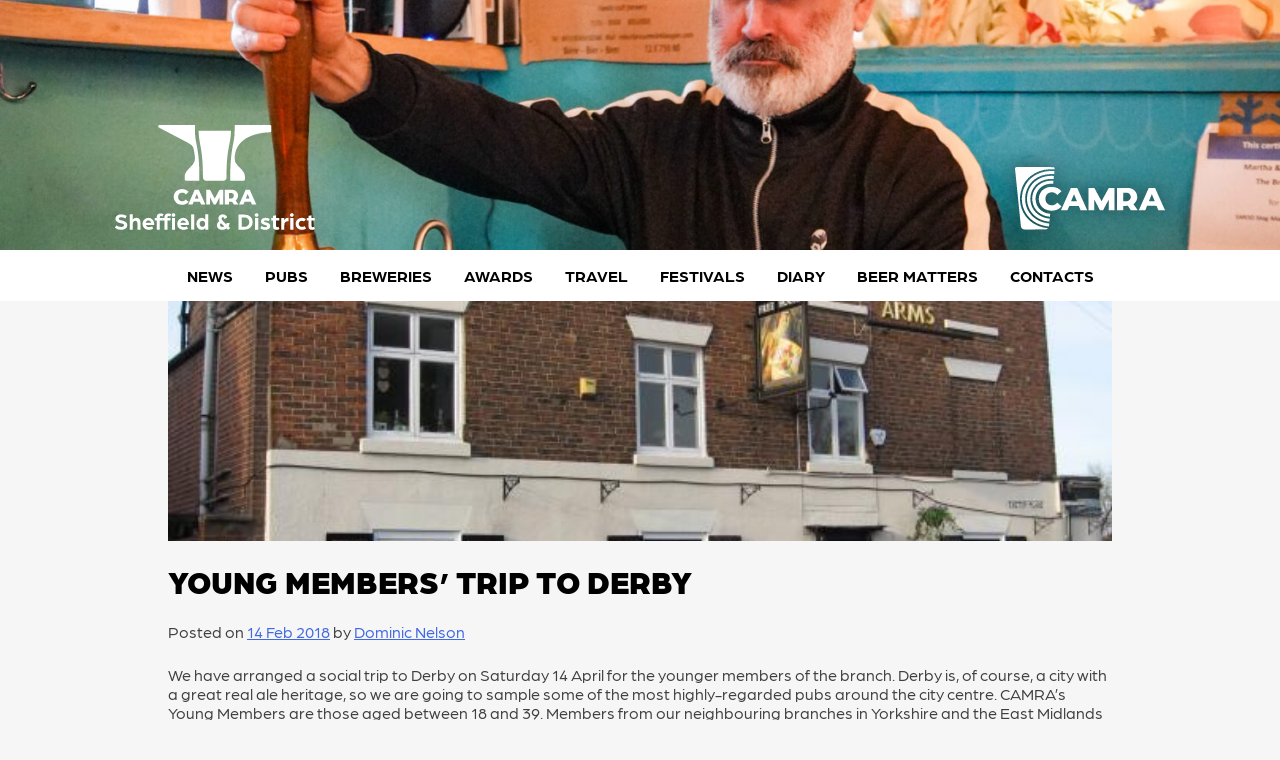

--- FILE ---
content_type: text/html; charset=UTF-8
request_url: https://sheffield.camra.org.uk/2018/02/young-members-trip-to-derby/
body_size: 12729
content:
<!doctype html>
<html lang="en-GB">
<head>
	<meta charset="UTF-8">
	<meta name="viewport" content="width=device-width, initial-scale=1">
	<link rel="profile" href="https://gmpg.org/xfn/11">
	<link rel="stylesheet" href="https://use.typekit.net/oyk2cas.css">
	
	<title>Young Members&#8217; Trip to Derby &#8211; CAMRA Sheffield &amp; District</title>
<meta name='robots' content='max-image-preview:large' />
<link rel='dns-prefetch' href='//cdnjs.cloudflare.com' />
<link rel="alternate" type="application/rss+xml" title="CAMRA Sheffield &amp; District &raquo; Feed" href="https://sheffield.camra.org.uk/feed/" />
<link rel="alternate" type="application/rss+xml" title="CAMRA Sheffield &amp; District &raquo; Comments Feed" href="https://sheffield.camra.org.uk/comments/feed/" />
<link rel="alternate" type="application/rss+xml" title="CAMRA Sheffield &amp; District &raquo; Young Members&#8217; Trip to Derby Comments Feed" href="https://sheffield.camra.org.uk/2018/02/young-members-trip-to-derby/feed/" />
<link rel="alternate" title="oEmbed (JSON)" type="application/json+oembed" href="https://sheffield.camra.org.uk/wp-json/oembed/1.0/embed?url=https%3A%2F%2Fsheffield.camra.org.uk%2F2018%2F02%2Fyoung-members-trip-to-derby%2F" />
<link rel="alternate" title="oEmbed (XML)" type="text/xml+oembed" href="https://sheffield.camra.org.uk/wp-json/oembed/1.0/embed?url=https%3A%2F%2Fsheffield.camra.org.uk%2F2018%2F02%2Fyoung-members-trip-to-derby%2F&#038;format=xml" />
<style id='wp-img-auto-sizes-contain-inline-css'>
img:is([sizes=auto i],[sizes^="auto," i]){contain-intrinsic-size:3000px 1500px}
/*# sourceURL=wp-img-auto-sizes-contain-inline-css */
</style>
<style id='wp-emoji-styles-inline-css'>

	img.wp-smiley, img.emoji {
		display: inline !important;
		border: none !important;
		box-shadow: none !important;
		height: 1em !important;
		width: 1em !important;
		margin: 0 0.07em !important;
		vertical-align: -0.1em !important;
		background: none !important;
		padding: 0 !important;
	}
/*# sourceURL=wp-emoji-styles-inline-css */
</style>
<style id='wp-block-library-inline-css'>
:root{--wp-block-synced-color:#7a00df;--wp-block-synced-color--rgb:122,0,223;--wp-bound-block-color:var(--wp-block-synced-color);--wp-editor-canvas-background:#ddd;--wp-admin-theme-color:#007cba;--wp-admin-theme-color--rgb:0,124,186;--wp-admin-theme-color-darker-10:#006ba1;--wp-admin-theme-color-darker-10--rgb:0,107,160.5;--wp-admin-theme-color-darker-20:#005a87;--wp-admin-theme-color-darker-20--rgb:0,90,135;--wp-admin-border-width-focus:2px}@media (min-resolution:192dpi){:root{--wp-admin-border-width-focus:1.5px}}.wp-element-button{cursor:pointer}:root .has-very-light-gray-background-color{background-color:#eee}:root .has-very-dark-gray-background-color{background-color:#313131}:root .has-very-light-gray-color{color:#eee}:root .has-very-dark-gray-color{color:#313131}:root .has-vivid-green-cyan-to-vivid-cyan-blue-gradient-background{background:linear-gradient(135deg,#00d084,#0693e3)}:root .has-purple-crush-gradient-background{background:linear-gradient(135deg,#34e2e4,#4721fb 50%,#ab1dfe)}:root .has-hazy-dawn-gradient-background{background:linear-gradient(135deg,#faaca8,#dad0ec)}:root .has-subdued-olive-gradient-background{background:linear-gradient(135deg,#fafae1,#67a671)}:root .has-atomic-cream-gradient-background{background:linear-gradient(135deg,#fdd79a,#004a59)}:root .has-nightshade-gradient-background{background:linear-gradient(135deg,#330968,#31cdcf)}:root .has-midnight-gradient-background{background:linear-gradient(135deg,#020381,#2874fc)}:root{--wp--preset--font-size--normal:16px;--wp--preset--font-size--huge:42px}.has-regular-font-size{font-size:1em}.has-larger-font-size{font-size:2.625em}.has-normal-font-size{font-size:var(--wp--preset--font-size--normal)}.has-huge-font-size{font-size:var(--wp--preset--font-size--huge)}.has-text-align-center{text-align:center}.has-text-align-left{text-align:left}.has-text-align-right{text-align:right}.has-fit-text{white-space:nowrap!important}#end-resizable-editor-section{display:none}.aligncenter{clear:both}.items-justified-left{justify-content:flex-start}.items-justified-center{justify-content:center}.items-justified-right{justify-content:flex-end}.items-justified-space-between{justify-content:space-between}.screen-reader-text{border:0;clip-path:inset(50%);height:1px;margin:-1px;overflow:hidden;padding:0;position:absolute;width:1px;word-wrap:normal!important}.screen-reader-text:focus{background-color:#ddd;clip-path:none;color:#444;display:block;font-size:1em;height:auto;left:5px;line-height:normal;padding:15px 23px 14px;text-decoration:none;top:5px;width:auto;z-index:100000}html :where(.has-border-color){border-style:solid}html :where([style*=border-top-color]){border-top-style:solid}html :where([style*=border-right-color]){border-right-style:solid}html :where([style*=border-bottom-color]){border-bottom-style:solid}html :where([style*=border-left-color]){border-left-style:solid}html :where([style*=border-width]){border-style:solid}html :where([style*=border-top-width]){border-top-style:solid}html :where([style*=border-right-width]){border-right-style:solid}html :where([style*=border-bottom-width]){border-bottom-style:solid}html :where([style*=border-left-width]){border-left-style:solid}html :where(img[class*=wp-image-]){height:auto;max-width:100%}:where(figure){margin:0 0 1em}html :where(.is-position-sticky){--wp-admin--admin-bar--position-offset:var(--wp-admin--admin-bar--height,0px)}@media screen and (max-width:600px){html :where(.is-position-sticky){--wp-admin--admin-bar--position-offset:0px}}

/*# sourceURL=wp-block-library-inline-css */
</style><style id='wp-block-heading-inline-css'>
h1:where(.wp-block-heading).has-background,h2:where(.wp-block-heading).has-background,h3:where(.wp-block-heading).has-background,h4:where(.wp-block-heading).has-background,h5:where(.wp-block-heading).has-background,h6:where(.wp-block-heading).has-background{padding:1.25em 2.375em}h1.has-text-align-left[style*=writing-mode]:where([style*=vertical-lr]),h1.has-text-align-right[style*=writing-mode]:where([style*=vertical-rl]),h2.has-text-align-left[style*=writing-mode]:where([style*=vertical-lr]),h2.has-text-align-right[style*=writing-mode]:where([style*=vertical-rl]),h3.has-text-align-left[style*=writing-mode]:where([style*=vertical-lr]),h3.has-text-align-right[style*=writing-mode]:where([style*=vertical-rl]),h4.has-text-align-left[style*=writing-mode]:where([style*=vertical-lr]),h4.has-text-align-right[style*=writing-mode]:where([style*=vertical-rl]),h5.has-text-align-left[style*=writing-mode]:where([style*=vertical-lr]),h5.has-text-align-right[style*=writing-mode]:where([style*=vertical-rl]),h6.has-text-align-left[style*=writing-mode]:where([style*=vertical-lr]),h6.has-text-align-right[style*=writing-mode]:where([style*=vertical-rl]){rotate:180deg}
/*# sourceURL=https://sheffield.camra.org.uk/wp-includes/blocks/heading/style.min.css */
</style>
<style id='wp-block-group-inline-css'>
.wp-block-group{box-sizing:border-box}:where(.wp-block-group.wp-block-group-is-layout-constrained){position:relative}
/*# sourceURL=https://sheffield.camra.org.uk/wp-includes/blocks/group/style.min.css */
</style>
<style id='wp-block-paragraph-inline-css'>
.is-small-text{font-size:.875em}.is-regular-text{font-size:1em}.is-large-text{font-size:2.25em}.is-larger-text{font-size:3em}.has-drop-cap:not(:focus):first-letter{float:left;font-size:8.4em;font-style:normal;font-weight:100;line-height:.68;margin:.05em .1em 0 0;text-transform:uppercase}body.rtl .has-drop-cap:not(:focus):first-letter{float:none;margin-left:.1em}p.has-drop-cap.has-background{overflow:hidden}:root :where(p.has-background){padding:1.25em 2.375em}:where(p.has-text-color:not(.has-link-color)) a{color:inherit}p.has-text-align-left[style*="writing-mode:vertical-lr"],p.has-text-align-right[style*="writing-mode:vertical-rl"]{rotate:180deg}
/*# sourceURL=https://sheffield.camra.org.uk/wp-includes/blocks/paragraph/style.min.css */
</style>
<style id='global-styles-inline-css'>
:root{--wp--preset--aspect-ratio--square: 1;--wp--preset--aspect-ratio--4-3: 4/3;--wp--preset--aspect-ratio--3-4: 3/4;--wp--preset--aspect-ratio--3-2: 3/2;--wp--preset--aspect-ratio--2-3: 2/3;--wp--preset--aspect-ratio--16-9: 16/9;--wp--preset--aspect-ratio--9-16: 9/16;--wp--preset--color--black: #000000;--wp--preset--color--cyan-bluish-gray: #abb8c3;--wp--preset--color--white: #ffffff;--wp--preset--color--pale-pink: #f78da7;--wp--preset--color--vivid-red: #cf2e2e;--wp--preset--color--luminous-vivid-orange: #ff6900;--wp--preset--color--luminous-vivid-amber: #fcb900;--wp--preset--color--light-green-cyan: #7bdcb5;--wp--preset--color--vivid-green-cyan: #00d084;--wp--preset--color--pale-cyan-blue: #8ed1fc;--wp--preset--color--vivid-cyan-blue: #0693e3;--wp--preset--color--vivid-purple: #9b51e0;--wp--preset--color--amber: #f9b13c;--wp--preset--color--aqua: #00b2c0;--wp--preset--color--slate: #41495a;--wp--preset--color--tango: #eb5b25;--wp--preset--color--lilac: #9d4a96;--wp--preset--color--blue: #5b6fb3;--wp--preset--color--emerald: #60bb9b;--wp--preset--color--watermelon: #e8335e;--wp--preset--color--emerald-green: #60bb9b;--wp--preset--color--lime-green: #60bb9b;--wp--preset--color--orange: #f9b13c;--wp--preset--color--deep-orange: #eb5b25;--wp--preset--color--bright-red: #e8335e;--wp--preset--color--deep-pink: #9d4a96;--wp--preset--color--deep-purple: #9d4a96;--wp--preset--color--dark-blue: #5b6fb3;--wp--preset--color--bright-blue: #5b6fb3;--wp--preset--color--light-grey: #d0d3d4;--wp--preset--color--slate-grey: #41495a;--wp--preset--color--gold: #cb9d23;--wp--preset--gradient--vivid-cyan-blue-to-vivid-purple: linear-gradient(135deg,rgb(6,147,227) 0%,rgb(155,81,224) 100%);--wp--preset--gradient--light-green-cyan-to-vivid-green-cyan: linear-gradient(135deg,rgb(122,220,180) 0%,rgb(0,208,130) 100%);--wp--preset--gradient--luminous-vivid-amber-to-luminous-vivid-orange: linear-gradient(135deg,rgb(252,185,0) 0%,rgb(255,105,0) 100%);--wp--preset--gradient--luminous-vivid-orange-to-vivid-red: linear-gradient(135deg,rgb(255,105,0) 0%,rgb(207,46,46) 100%);--wp--preset--gradient--very-light-gray-to-cyan-bluish-gray: linear-gradient(135deg,rgb(238,238,238) 0%,rgb(169,184,195) 100%);--wp--preset--gradient--cool-to-warm-spectrum: linear-gradient(135deg,rgb(74,234,220) 0%,rgb(151,120,209) 20%,rgb(207,42,186) 40%,rgb(238,44,130) 60%,rgb(251,105,98) 80%,rgb(254,248,76) 100%);--wp--preset--gradient--blush-light-purple: linear-gradient(135deg,rgb(255,206,236) 0%,rgb(152,150,240) 100%);--wp--preset--gradient--blush-bordeaux: linear-gradient(135deg,rgb(254,205,165) 0%,rgb(254,45,45) 50%,rgb(107,0,62) 100%);--wp--preset--gradient--luminous-dusk: linear-gradient(135deg,rgb(255,203,112) 0%,rgb(199,81,192) 50%,rgb(65,88,208) 100%);--wp--preset--gradient--pale-ocean: linear-gradient(135deg,rgb(255,245,203) 0%,rgb(182,227,212) 50%,rgb(51,167,181) 100%);--wp--preset--gradient--electric-grass: linear-gradient(135deg,rgb(202,248,128) 0%,rgb(113,206,126) 100%);--wp--preset--gradient--midnight: linear-gradient(135deg,rgb(2,3,129) 0%,rgb(40,116,252) 100%);--wp--preset--font-size--small: 13px;--wp--preset--font-size--medium: 20px;--wp--preset--font-size--large: 36px;--wp--preset--font-size--x-large: 42px;--wp--preset--spacing--20: 0.44rem;--wp--preset--spacing--30: 0.67rem;--wp--preset--spacing--40: 1rem;--wp--preset--spacing--50: 1.5rem;--wp--preset--spacing--60: 2.25rem;--wp--preset--spacing--70: 3.38rem;--wp--preset--spacing--80: 5.06rem;--wp--preset--shadow--natural: 6px 6px 9px rgba(0, 0, 0, 0.2);--wp--preset--shadow--deep: 12px 12px 50px rgba(0, 0, 0, 0.4);--wp--preset--shadow--sharp: 6px 6px 0px rgba(0, 0, 0, 0.2);--wp--preset--shadow--outlined: 6px 6px 0px -3px rgb(255, 255, 255), 6px 6px rgb(0, 0, 0);--wp--preset--shadow--crisp: 6px 6px 0px rgb(0, 0, 0);}:root { --wp--style--global--content-size: 650px;--wp--style--global--wide-size: 1200px; }:where(body) { margin: 0; }.wp-site-blocks > .alignleft { float: left; margin-right: 2em; }.wp-site-blocks > .alignright { float: right; margin-left: 2em; }.wp-site-blocks > .aligncenter { justify-content: center; margin-left: auto; margin-right: auto; }:where(.wp-site-blocks) > * { margin-block-start: 24px; margin-block-end: 0; }:where(.wp-site-blocks) > :first-child { margin-block-start: 0; }:where(.wp-site-blocks) > :last-child { margin-block-end: 0; }:root { --wp--style--block-gap: 24px; }:root :where(.is-layout-flow) > :first-child{margin-block-start: 0;}:root :where(.is-layout-flow) > :last-child{margin-block-end: 0;}:root :where(.is-layout-flow) > *{margin-block-start: 24px;margin-block-end: 0;}:root :where(.is-layout-constrained) > :first-child{margin-block-start: 0;}:root :where(.is-layout-constrained) > :last-child{margin-block-end: 0;}:root :where(.is-layout-constrained) > *{margin-block-start: 24px;margin-block-end: 0;}:root :where(.is-layout-flex){gap: 24px;}:root :where(.is-layout-grid){gap: 24px;}.is-layout-flow > .alignleft{float: left;margin-inline-start: 0;margin-inline-end: 2em;}.is-layout-flow > .alignright{float: right;margin-inline-start: 2em;margin-inline-end: 0;}.is-layout-flow > .aligncenter{margin-left: auto !important;margin-right: auto !important;}.is-layout-constrained > .alignleft{float: left;margin-inline-start: 0;margin-inline-end: 2em;}.is-layout-constrained > .alignright{float: right;margin-inline-start: 2em;margin-inline-end: 0;}.is-layout-constrained > .aligncenter{margin-left: auto !important;margin-right: auto !important;}.is-layout-constrained > :where(:not(.alignleft):not(.alignright):not(.alignfull)){max-width: var(--wp--style--global--content-size);margin-left: auto !important;margin-right: auto !important;}.is-layout-constrained > .alignwide{max-width: var(--wp--style--global--wide-size);}body .is-layout-flex{display: flex;}.is-layout-flex{flex-wrap: wrap;align-items: center;}.is-layout-flex > :is(*, div){margin: 0;}body .is-layout-grid{display: grid;}.is-layout-grid > :is(*, div){margin: 0;}body{padding-top: 0px;padding-right: 0px;padding-bottom: 0px;padding-left: 0px;}a:where(:not(.wp-element-button)){text-decoration: underline;}:root :where(.wp-element-button, .wp-block-button__link){background-color: #32373c;border-width: 0;color: #fff;font-family: inherit;font-size: inherit;font-style: inherit;font-weight: inherit;letter-spacing: inherit;line-height: inherit;padding-top: calc(0.667em + 2px);padding-right: calc(1.333em + 2px);padding-bottom: calc(0.667em + 2px);padding-left: calc(1.333em + 2px);text-decoration: none;text-transform: inherit;}.has-black-color{color: var(--wp--preset--color--black) !important;}.has-cyan-bluish-gray-color{color: var(--wp--preset--color--cyan-bluish-gray) !important;}.has-white-color{color: var(--wp--preset--color--white) !important;}.has-pale-pink-color{color: var(--wp--preset--color--pale-pink) !important;}.has-vivid-red-color{color: var(--wp--preset--color--vivid-red) !important;}.has-luminous-vivid-orange-color{color: var(--wp--preset--color--luminous-vivid-orange) !important;}.has-luminous-vivid-amber-color{color: var(--wp--preset--color--luminous-vivid-amber) !important;}.has-light-green-cyan-color{color: var(--wp--preset--color--light-green-cyan) !important;}.has-vivid-green-cyan-color{color: var(--wp--preset--color--vivid-green-cyan) !important;}.has-pale-cyan-blue-color{color: var(--wp--preset--color--pale-cyan-blue) !important;}.has-vivid-cyan-blue-color{color: var(--wp--preset--color--vivid-cyan-blue) !important;}.has-vivid-purple-color{color: var(--wp--preset--color--vivid-purple) !important;}.has-amber-color{color: var(--wp--preset--color--amber) !important;}.has-aqua-color{color: var(--wp--preset--color--aqua) !important;}.has-slate-color{color: var(--wp--preset--color--slate) !important;}.has-tango-color{color: var(--wp--preset--color--tango) !important;}.has-lilac-color{color: var(--wp--preset--color--lilac) !important;}.has-blue-color{color: var(--wp--preset--color--blue) !important;}.has-emerald-color{color: var(--wp--preset--color--emerald) !important;}.has-watermelon-color{color: var(--wp--preset--color--watermelon) !important;}.has-emerald-green-color{color: var(--wp--preset--color--emerald-green) !important;}.has-lime-green-color{color: var(--wp--preset--color--lime-green) !important;}.has-orange-color{color: var(--wp--preset--color--orange) !important;}.has-deep-orange-color{color: var(--wp--preset--color--deep-orange) !important;}.has-bright-red-color{color: var(--wp--preset--color--bright-red) !important;}.has-deep-pink-color{color: var(--wp--preset--color--deep-pink) !important;}.has-deep-purple-color{color: var(--wp--preset--color--deep-purple) !important;}.has-dark-blue-color{color: var(--wp--preset--color--dark-blue) !important;}.has-bright-blue-color{color: var(--wp--preset--color--bright-blue) !important;}.has-light-grey-color{color: var(--wp--preset--color--light-grey) !important;}.has-slate-grey-color{color: var(--wp--preset--color--slate-grey) !important;}.has-gold-color{color: var(--wp--preset--color--gold) !important;}.has-black-background-color{background-color: var(--wp--preset--color--black) !important;}.has-cyan-bluish-gray-background-color{background-color: var(--wp--preset--color--cyan-bluish-gray) !important;}.has-white-background-color{background-color: var(--wp--preset--color--white) !important;}.has-pale-pink-background-color{background-color: var(--wp--preset--color--pale-pink) !important;}.has-vivid-red-background-color{background-color: var(--wp--preset--color--vivid-red) !important;}.has-luminous-vivid-orange-background-color{background-color: var(--wp--preset--color--luminous-vivid-orange) !important;}.has-luminous-vivid-amber-background-color{background-color: var(--wp--preset--color--luminous-vivid-amber) !important;}.has-light-green-cyan-background-color{background-color: var(--wp--preset--color--light-green-cyan) !important;}.has-vivid-green-cyan-background-color{background-color: var(--wp--preset--color--vivid-green-cyan) !important;}.has-pale-cyan-blue-background-color{background-color: var(--wp--preset--color--pale-cyan-blue) !important;}.has-vivid-cyan-blue-background-color{background-color: var(--wp--preset--color--vivid-cyan-blue) !important;}.has-vivid-purple-background-color{background-color: var(--wp--preset--color--vivid-purple) !important;}.has-amber-background-color{background-color: var(--wp--preset--color--amber) !important;}.has-aqua-background-color{background-color: var(--wp--preset--color--aqua) !important;}.has-slate-background-color{background-color: var(--wp--preset--color--slate) !important;}.has-tango-background-color{background-color: var(--wp--preset--color--tango) !important;}.has-lilac-background-color{background-color: var(--wp--preset--color--lilac) !important;}.has-blue-background-color{background-color: var(--wp--preset--color--blue) !important;}.has-emerald-background-color{background-color: var(--wp--preset--color--emerald) !important;}.has-watermelon-background-color{background-color: var(--wp--preset--color--watermelon) !important;}.has-emerald-green-background-color{background-color: var(--wp--preset--color--emerald-green) !important;}.has-lime-green-background-color{background-color: var(--wp--preset--color--lime-green) !important;}.has-orange-background-color{background-color: var(--wp--preset--color--orange) !important;}.has-deep-orange-background-color{background-color: var(--wp--preset--color--deep-orange) !important;}.has-bright-red-background-color{background-color: var(--wp--preset--color--bright-red) !important;}.has-deep-pink-background-color{background-color: var(--wp--preset--color--deep-pink) !important;}.has-deep-purple-background-color{background-color: var(--wp--preset--color--deep-purple) !important;}.has-dark-blue-background-color{background-color: var(--wp--preset--color--dark-blue) !important;}.has-bright-blue-background-color{background-color: var(--wp--preset--color--bright-blue) !important;}.has-light-grey-background-color{background-color: var(--wp--preset--color--light-grey) !important;}.has-slate-grey-background-color{background-color: var(--wp--preset--color--slate-grey) !important;}.has-gold-background-color{background-color: var(--wp--preset--color--gold) !important;}.has-black-border-color{border-color: var(--wp--preset--color--black) !important;}.has-cyan-bluish-gray-border-color{border-color: var(--wp--preset--color--cyan-bluish-gray) !important;}.has-white-border-color{border-color: var(--wp--preset--color--white) !important;}.has-pale-pink-border-color{border-color: var(--wp--preset--color--pale-pink) !important;}.has-vivid-red-border-color{border-color: var(--wp--preset--color--vivid-red) !important;}.has-luminous-vivid-orange-border-color{border-color: var(--wp--preset--color--luminous-vivid-orange) !important;}.has-luminous-vivid-amber-border-color{border-color: var(--wp--preset--color--luminous-vivid-amber) !important;}.has-light-green-cyan-border-color{border-color: var(--wp--preset--color--light-green-cyan) !important;}.has-vivid-green-cyan-border-color{border-color: var(--wp--preset--color--vivid-green-cyan) !important;}.has-pale-cyan-blue-border-color{border-color: var(--wp--preset--color--pale-cyan-blue) !important;}.has-vivid-cyan-blue-border-color{border-color: var(--wp--preset--color--vivid-cyan-blue) !important;}.has-vivid-purple-border-color{border-color: var(--wp--preset--color--vivid-purple) !important;}.has-amber-border-color{border-color: var(--wp--preset--color--amber) !important;}.has-aqua-border-color{border-color: var(--wp--preset--color--aqua) !important;}.has-slate-border-color{border-color: var(--wp--preset--color--slate) !important;}.has-tango-border-color{border-color: var(--wp--preset--color--tango) !important;}.has-lilac-border-color{border-color: var(--wp--preset--color--lilac) !important;}.has-blue-border-color{border-color: var(--wp--preset--color--blue) !important;}.has-emerald-border-color{border-color: var(--wp--preset--color--emerald) !important;}.has-watermelon-border-color{border-color: var(--wp--preset--color--watermelon) !important;}.has-emerald-green-border-color{border-color: var(--wp--preset--color--emerald-green) !important;}.has-lime-green-border-color{border-color: var(--wp--preset--color--lime-green) !important;}.has-orange-border-color{border-color: var(--wp--preset--color--orange) !important;}.has-deep-orange-border-color{border-color: var(--wp--preset--color--deep-orange) !important;}.has-bright-red-border-color{border-color: var(--wp--preset--color--bright-red) !important;}.has-deep-pink-border-color{border-color: var(--wp--preset--color--deep-pink) !important;}.has-deep-purple-border-color{border-color: var(--wp--preset--color--deep-purple) !important;}.has-dark-blue-border-color{border-color: var(--wp--preset--color--dark-blue) !important;}.has-bright-blue-border-color{border-color: var(--wp--preset--color--bright-blue) !important;}.has-light-grey-border-color{border-color: var(--wp--preset--color--light-grey) !important;}.has-slate-grey-border-color{border-color: var(--wp--preset--color--slate-grey) !important;}.has-gold-border-color{border-color: var(--wp--preset--color--gold) !important;}.has-vivid-cyan-blue-to-vivid-purple-gradient-background{background: var(--wp--preset--gradient--vivid-cyan-blue-to-vivid-purple) !important;}.has-light-green-cyan-to-vivid-green-cyan-gradient-background{background: var(--wp--preset--gradient--light-green-cyan-to-vivid-green-cyan) !important;}.has-luminous-vivid-amber-to-luminous-vivid-orange-gradient-background{background: var(--wp--preset--gradient--luminous-vivid-amber-to-luminous-vivid-orange) !important;}.has-luminous-vivid-orange-to-vivid-red-gradient-background{background: var(--wp--preset--gradient--luminous-vivid-orange-to-vivid-red) !important;}.has-very-light-gray-to-cyan-bluish-gray-gradient-background{background: var(--wp--preset--gradient--very-light-gray-to-cyan-bluish-gray) !important;}.has-cool-to-warm-spectrum-gradient-background{background: var(--wp--preset--gradient--cool-to-warm-spectrum) !important;}.has-blush-light-purple-gradient-background{background: var(--wp--preset--gradient--blush-light-purple) !important;}.has-blush-bordeaux-gradient-background{background: var(--wp--preset--gradient--blush-bordeaux) !important;}.has-luminous-dusk-gradient-background{background: var(--wp--preset--gradient--luminous-dusk) !important;}.has-pale-ocean-gradient-background{background: var(--wp--preset--gradient--pale-ocean) !important;}.has-electric-grass-gradient-background{background: var(--wp--preset--gradient--electric-grass) !important;}.has-midnight-gradient-background{background: var(--wp--preset--gradient--midnight) !important;}.has-small-font-size{font-size: var(--wp--preset--font-size--small) !important;}.has-medium-font-size{font-size: var(--wp--preset--font-size--medium) !important;}.has-large-font-size{font-size: var(--wp--preset--font-size--large) !important;}.has-x-large-font-size{font-size: var(--wp--preset--font-size--x-large) !important;}
/*# sourceURL=global-styles-inline-css */
</style>

<link rel='stylesheet' id='style-css' href='https://sheffield.camra.org.uk/wp-content/themes/alepress/style.css?ver=6.9' media='all' />
<link rel='stylesheet' id='ap-style-css' href='https://sheffield.camra.org.uk/wp-content/themes/alepress/css/ap.css?ver=1768330169' media='all' />
<link rel='stylesheet' id='ap-terms-ordering-style-css' href='https://sheffield.camra.org.uk/wp-content/themes/alepress/css/ap-colors.css.php?ver=1.0.0' media='all' />
<link rel='stylesheet' id='main-styles-css' href='https://sheffield.camra.org.uk/wp-content/themes/alepress/inc/sheffieldcamratwentythirteen/style.css?ver=1740578669' media='all' />
<script src="https://sheffield.camra.org.uk/wp-includes/js/jquery/jquery.min.js?ver=3.7.1" id="jquery-core-js"></script>
<script src="https://sheffield.camra.org.uk/wp-includes/js/jquery/jquery-migrate.min.js?ver=3.4.1" id="jquery-migrate-js"></script>
<link rel="https://api.w.org/" href="https://sheffield.camra.org.uk/wp-json/" /><link rel="alternate" title="JSON" type="application/json" href="https://sheffield.camra.org.uk/wp-json/wp/v2/posts/10393" /><link rel="EditURI" type="application/rsd+xml" title="RSD" href="https://sheffield.camra.org.uk/xmlrpc.php?rsd" />
<meta name="generator" content="WordPress 6.9" />
<link rel="canonical" href="https://sheffield.camra.org.uk/2018/02/young-members-trip-to-derby/" />
<link rel='shortlink' href='https://sheffield.camra.org.uk/?p=10393' />
			<script>
				var getQueryString = function ( field, url ) {
					var href = url ? url : window.location.href;
					var reg = new RegExp( '[?&]' + field + '=([^&#]*)', 'i' );
					var string = reg.exec(href);
					return string ? string[1] : null;
				};
			</script>
			<!-- Global site tag (gtag.js) - Google Analytics sheffield.camra.org.uk-->
			<script async src="https://www.googletagmanager.com/gtag/js?id=UA-387518-17"></script>
			<script>
				window.dataLayer = window.dataLayer || [];
				function gtag(){dataLayer.push(arguments);}
				gtag('js', new Date());
				gtag('config', 'UA-387518-17');
			</script>
			<!-- Global site tag (gtag.js) - Google Analytics sheffieldcamra.org.uk-->
			<script async src="https://www.googletagmanager.com/gtag/js?id=UA-387518-16"></script>
			<script>
				if (getQueryString("utm_source") == "sheffieldcamra.org.uk") {
					window.dataLayer = window.dataLayer || [];
					function gtag(){dataLayer.push(arguments);}
					gtag('js', new Date());
					gtag('config', 'UA-387518-16');
				}
			</script>
		<link rel="icon" href="https://sheffield.camra.org.uk/wp-content/uploads/2025/02/cropped-camra-sheffield-logo-150x150.png" sizes="32x32" />
<link rel="icon" href="https://sheffield.camra.org.uk/wp-content/uploads/2025/02/cropped-camra-sheffield-logo-300x300.png" sizes="192x192" />
<link rel="apple-touch-icon" href="https://sheffield.camra.org.uk/wp-content/uploads/2025/02/cropped-camra-sheffield-logo-300x300.png" />
<meta name="msapplication-TileImage" content="https://sheffield.camra.org.uk/wp-content/uploads/2025/02/cropped-camra-sheffield-logo-300x300.png" />
</head>

<body class="wp-singular post-template-default single single-post postid-10393 single-format-standard wp-custom-logo wp-theme-alepress">
<div id="page" class="site">
	<a class="skip-link screen-reader-text" href="#primary">Skip to content</a>

	<header id="masthead" class="site-header">
		<div class="site-branding">
			<a href="https://sheffield.camra.org.uk/" class="header-image-link" rel="home">
				<img src="https://sheffield.camra.org.uk/wp-content/uploads/2025/11/cropped-DSC00892-scaled-1.jpg" width="1500" height="371" alt="" class="header-image" srcset="https://sheffield.camra.org.uk/wp-content/uploads/2025/11/cropped-DSC00892-scaled-1.jpg 1500w, https://sheffield.camra.org.uk/wp-content/uploads/2025/11/cropped-DSC00892-scaled-1-300x74.jpg 300w, https://sheffield.camra.org.uk/wp-content/uploads/2025/11/cropped-DSC00892-scaled-1-1024x253.jpg 1024w, https://sheffield.camra.org.uk/wp-content/uploads/2025/11/cropped-DSC00892-scaled-1-768x190.jpg 768w" sizes="(max-width: 1500px) 100vw, 1500px" decoding="async" fetchpriority="high" />				<a href="https://sheffield.camra.org.uk/" class="custom-logo-link" rel="home" aria-current="page">
					<img width="1024" height="537" src="https://sheffield.camra.org.uk/wp-content/themes/alepress/images/camra-sheffield-logo-white.svg" class="custom-logo" alt="CAMRA Sheffield &amp; District" decoding="async">
				</a>
									<p class="site-title">CAMRA Sheffield &amp; District</p>
										<p class="site-description">Sheffield &amp; District branch of CAMRA</p>
							</a>
			<a href="https://camra.org.uk" id="header-camra-logo">
				<img src="https://sheffield.camra.org.uk/wp-content/themes/alepress/images/camra-logo-white.svg">
			</a>
		</div><!-- .site-branding -->

		<nav id="site-navigation" class="main-navigation">
			<button class="menu-toggle" aria-controls="primary-menu" aria-expanded="false">Primary Menu</button>
			<div class="menu-navigation-container"><ul id="primary-menu" class="menu"><li id="menu-item-9750" class="category-news menu-item menu-item-type-post_type menu-item-object-page menu-item-9750"><a class="category-background"class="category-background"href="https://sheffield.camra.org.uk/news/">News</a></li>
<li id="menu-item-9744" class="category-pubs menu-item menu-item-type-post_type menu-item-object-page menu-item-has-children menu-item-9744"><a class="category-background"class="category-background"href="https://sheffield.camra.org.uk/pubs/">Pubs</a>
<ul class="sub-menu">
	<li id="menu-item-25904" class="menu-item menu-item-type-post_type menu-item-object-page menu-item-25904"><a class="category-background"class="category-background"href="https://sheffield.camra.org.uk/pubs/">News</a></li>
	<li id="menu-item-10145" class="menu-item menu-item-type-post_type menu-item-object-page menu-item-10145"><a class="category-background"class="category-background"href="https://sheffield.camra.org.uk/pubs/member-discounts/">Member discounts</a></li>
	<li id="menu-item-10144" class="menu-item menu-item-type-post_type menu-item-object-page menu-item-10144"><a class="category-background"class="category-background"href="https://sheffield.camra.org.uk/pubs/locale/">LocAle</a></li>
	<li id="menu-item-9779" class="menu-item menu-item-type-post_type menu-item-object-page menu-item-9779"><a class="category-background"class="category-background"href="https://sheffield.camra.org.uk/pubs/pub-guides/">Pub guides</a></li>
	<li id="menu-item-11348" class="menu-item menu-item-type-post_type menu-item-object-page menu-item-11348"><a class="category-background"class="category-background"href="https://sheffield.camra.org.uk/pubs/heritage/">Heritage</a></li>
	<li id="menu-item-10143" class="menu-item menu-item-type-post_type menu-item-object-page menu-item-10143"><a class="category-background"class="category-background"href="https://sheffield.camra.org.uk/pubs/clubs/">Clubs</a></li>
</ul>
</li>
<li id="menu-item-9743" class="category-breweries menu-item menu-item-type-post_type menu-item-object-page menu-item-9743"><a class="category-background"class="category-background"href="https://sheffield.camra.org.uk/breweries/">Breweries</a></li>
<li id="menu-item-9742" class="category-awards menu-item menu-item-type-post_type menu-item-object-page menu-item-has-children menu-item-9742"><a class="category-background"class="category-background"href="https://sheffield.camra.org.uk/awards/">Awards</a>
<ul class="sub-menu">
	<li id="menu-item-37268" class="menu-item menu-item-type-post_type menu-item-object-page menu-item-37268"><a class="category-background"class="category-background"href="https://sheffield.camra.org.uk/awards/">News</a></li>
	<li id="menu-item-45562" class="menu-item menu-item-type-post_type menu-item-object-page menu-item-45562"><a class="category-background"class="category-background"href="https://sheffield.camra.org.uk/awards/potm/">Pub of the Month</a></li>
	<li id="menu-item-9792" class="menu-item menu-item-type-post_type menu-item-object-page menu-item-9792"><a class="category-background"class="category-background"href="https://sheffield.camra.org.uk/awards/poty/">Pub of the Year</a></li>
</ul>
</li>
<li id="menu-item-9741" class="category-travel menu-item menu-item-type-post_type menu-item-object-page menu-item-9741"><a class="category-background"class="category-background"href="https://sheffield.camra.org.uk/travel/">Travel</a></li>
<li id="menu-item-9749" class="category-festivals menu-item menu-item-type-post_type menu-item-object-page menu-item-has-children menu-item-9749"><a class="category-background"class="category-background"href="https://sheffield.camra.org.uk/festivals/">Festivals</a>
<ul class="sub-menu">
	<li id="menu-item-25905" class="menu-item menu-item-type-post_type menu-item-object-page menu-item-25905"><a class="category-background"class="category-background"href="https://sheffield.camra.org.uk/festivals/">News</a></li>
	<li id="menu-item-797" class="menu-item menu-item-type-post_type menu-item-object-page menu-item-797"><a class="category-background"class="category-background"href="https://sheffield.camra.org.uk/festivals/festival-guide/">Festival guide</a></li>
	<li id="menu-item-42595" class="menu-item menu-item-type-post_type menu-item-object-page menu-item-42595"><a class="category-background"class="category-background"href="https://sheffield.camra.org.uk/festival/">STEEL CITY 49</a></li>
</ul>
</li>
<li id="menu-item-172" class="category-diary menu-item menu-item-type-post_type menu-item-object-page menu-item-172"><a class="category-background"class="category-background"href="https://sheffield.camra.org.uk/diary/">Diary</a></li>
<li id="menu-item-9718" class="beer-matters menu-item menu-item-type-post_type menu-item-object-page menu-item-has-children menu-item-9718"><a class="category-background"class="category-background"href="https://sheffield.camra.org.uk/beer-matters/">Beer Matters</a>
<ul class="sub-menu">
	<li id="menu-item-9719" class="menu-item menu-item-type-post_type menu-item-object-page menu-item-9719"><a class="category-background"class="category-background"href="https://sheffield.camra.org.uk/beer-matters/">Issues</a></li>
	<li id="menu-item-9720" class="menu-item menu-item-type-custom menu-item-object-custom menu-item-9720"><a class="category-background"class="category-background"href="mailto:beermatters@sheffield.camra.org.uk">Contact</a></li>
	<li id="menu-item-43415" class="menu-item menu-item-type-post_type menu-item-object-page menu-item-43415"><a class="category-background"class="category-background"href="https://sheffield.camra.org.uk/advertising/">Advertising</a></li>
</ul>
</li>
<li id="menu-item-177" class="menu-item menu-item-type-post_type menu-item-object-page menu-item-has-children menu-item-177"><a class="category-background"class="category-background"href="https://sheffield.camra.org.uk/contacts/">Contacts</a>
<ul class="sub-menu">
	<li id="menu-item-11466" class="menu-item menu-item-type-post_type menu-item-object-page menu-item-11466"><a class="category-background"class="category-background"href="https://sheffield.camra.org.uk/contacts/">Committee members</a></li>
	<li id="menu-item-11467" class="menu-item menu-item-type-post_type menu-item-object-page menu-item-11467"><a class="category-background"class="category-background"href="https://sheffield.camra.org.uk/press/">Press resources</a></li>
</ul>
</li>
</ul></div>		</nav><!-- #site-navigation -->
	</header><!-- #masthead -->

	<main id="primary" class="site-main">

		
<article id="post-10393" class="post-10393 post type-post status-publish format-standard has-post-thumbnail hentry category-news">
	<header class="entry-header">
        
			<div class="post-thumbnail">
				<img width="596" height="448" src="https://sheffield.camra.org.uk/wp-content/uploads/2018/02/exeter-arms-derby.jpg" class="attachment-large size-large wp-post-image" alt="" decoding="async" srcset="https://sheffield.camra.org.uk/wp-content/uploads/2018/02/exeter-arms-derby.jpg 596w, https://sheffield.camra.org.uk/wp-content/uploads/2018/02/exeter-arms-derby-300x226.jpg 300w" sizes="(max-width: 596px) 100vw, 596px" />			</div><!-- .post-thumbnail -->

		<h1 class="entry-title category-text">Young Members&#8217; Trip to Derby</h1>			<div class="entry-meta">
				<span class="posted-on">Posted on <a href="https://sheffield.camra.org.uk/2018/02/young-members-trip-to-derby/" rel="bookmark"><time class="entry-date published" datetime="2018-02-14T15:09:53+00:00">14 Feb 2018</time><time class="updated" datetime="2018-03-31T14:03:27+01:00">31 Mar 2018</time></a></span><span class="byline"> by <span class="author vcard"><a class="url fn n" href="https://sheffield.camra.org.uk/author/domnelson/">Dominic Nelson</a></span></span>			</div><!-- .entry-meta -->
			</header><!-- .entry-header -->

	<div class="entry-content">
		We have arranged a social trip to Derby on Saturday 14 April for the younger members of the branch. Derby is, of course, a city with a great real ale heritage, so we are going to sample some of the most highly-regarded pubs around the city centre.

CAMRA&#8217;s Young Members are those aged between 18 and 39. Members from our neighbouring branches in Yorkshire and the East Midlands are very warmly invited to come along too. The more the merrier! There are good public transport links between Sheffield and Derby, with around three direct trains running every hour.

We are aiming to arrive at the first pub at around 1:30pm, but don&#8217;t worry if you can&#8217;t make the start of the trip. Committee members Poppy and Dom will be catching the 12:29 train from Sheffield station if you would like to travel together.

You are most welcome to join or leave the tour at any time; the planned itinerary (kindly suggested by James Lymer) is as follows:

<strong>13:30</strong>: Meet at the <a title="Exeter Arms on WhatPub" href="https://whatpub.com/pubs/DER/70/exeter-arms-derby">Exeter Arms</a> (13 Exeter Pl, Derby DE1 2EU) – you may also want to eat here beforehand or elsewhere such as the Tap next door.

<strong>14:00</strong>: <a title="Tap on WhatPub" href="https://whatpub.com/pubs/DER/172/tap-derby">Tap</a> (1 Derwent St, Derby, DE1 2ED)

<strong>15:00</strong>: <a title="Dog and Moon on WhatPub" href="https://whatpub.com/pubs/DER/178/dog-moon-derby">Dog and Moon</a> (16 Sadler Gate, Derby, DE1 3NF)

<strong>16:00</strong>: <a title="Last Post on WhatPub" href="https://whatpub.com/pubs/DER/1527/last-post-derby">Last Post</a> (1 Uttoxeter Old Rd, Derby, DE1 1GA)

<strong>17:00</strong>: <a title="Greyhound on WhatPub" href="https://whatpub.com/pubs/DER/94/greyhound-derby">Greyhound</a> (75-76 Friar Gate, Derby, DE1 1FN)

Anyone interested can join the <a href="https://www.facebook.com/events/174761086648143/">Facebook event</a>, where we will also include any updates about changes to timings that might occur during the day. Those not on social media can confirm their place by emailing Dom at <a href="mailto:beermatters@sheffield.camra.org.uk">beermatters@sheffield.camra.org.uk</a>. Hope to see you there!	</div><!-- .entry-content -->

	<footer class="entry-footer">
		<span class="cat-links">Posted in <a href="https://sheffield.camra.org.uk/category/news/" rel="category tag">News</a></span>	</footer><!-- .entry-footer -->
</article><!-- #post-10393 -->

	<nav class="navigation post-navigation" aria-label="Posts">
		<h2 class="screen-reader-text">Post navigation</h2>
		<div class="nav-links"><div class="nav-previous"><a href="https://sheffield.camra.org.uk/2018/02/pub-of-the-month-presentations/" rel="prev"><span class="nav-subtitle">Previous:</span> <span class="nav-title">Pub of the Month presentations</span></a></div><div class="nav-next"><a href="https://sheffield.camra.org.uk/2018/02/sheffield-beer-week-2018/" rel="next"><span class="nav-subtitle">Next:</span> <span class="nav-title">Sheffield Beer Week 2018</span></a></div></div>
	</nav>
<div id="comments" class="comments-area">

		<div id="respond" class="comment-respond">
		<h3 id="reply-title" class="comment-reply-title">Leave a Reply <small><a rel="nofollow" id="cancel-comment-reply-link" href="/2018/02/young-members-trip-to-derby/#respond" style="display:none;">Cancel reply</a></small></h3><form action="https://sheffield.camra.org.uk/wp-comments-post.php" method="post" id="commentform" class="comment-form"><p class="comment-notes"><span id="email-notes">Your email address will not be published.</span> <span class="required-field-message">Required fields are marked <span class="required">*</span></span></p><p class="comment-form-comment"><label for="comment">Comment <span class="required">*</span></label> <textarea id="comment" name="comment" cols="45" rows="8" maxlength="65525" required></textarea></p><p class="comment-form-author"><label for="author">Name <span class="required">*</span></label> <input id="author" name="author" type="text" value="" size="30" maxlength="245" autocomplete="name" required /></p>
<p class="comment-form-email"><label for="email">Email <span class="required">*</span></label> <input id="email" name="email" type="email" value="" size="30" maxlength="100" aria-describedby="email-notes" autocomplete="email" required /></p>
<p class="comment-form-url"><label for="url">Website</label> <input id="url" name="url" type="url" value="" size="30" maxlength="200" autocomplete="url" /></p>
<p class="form-submit"><input name="submit" type="submit" id="submit" class="submit" value="Post Comment" /> <input type='hidden' name='comment_post_ID' value='10393' id='comment_post_ID' />
<input type='hidden' name='comment_parent' id='comment_parent' value='0' />
</p><p style="display: none;"><input type="hidden" id="akismet_comment_nonce" name="akismet_comment_nonce" value="c5230c58fb" /></p><p style="display: none !important;" class="akismet-fields-container" data-prefix="ak_"><label>&#916;<textarea name="ak_hp_textarea" cols="45" rows="8" maxlength="100"></textarea></label><input type="hidden" id="ak_js_1" name="ak_js" value="234"/><script>document.getElementById( "ak_js_1" ).setAttribute( "value", ( new Date() ).getTime() );</script></p></form>	</div><!-- #respond -->
	<p class="akismet_comment_form_privacy_notice">This site uses Akismet to reduce spam. <a href="https://akismet.com/privacy/" target="_blank" rel="nofollow noopener">Learn how your comment data is processed.</a></p>
</div><!-- #comments -->

	</main><!-- #main -->


<aside id="secondary" class="widget-area">
			<div class="block-area block-area-home-sidebar">
<div class="wp-block-group carousel is-layout-flow wp-block-group-is-layout-flow">
<div class="wp-block-group side-panel category-awards is-layout-flow wp-block-group-is-layout-flow"><ul class="wp-block-latest-posts wp-block-latest-posts__list award-winner-tile"><li class=" category-awards category-potm-winners award-winner"><a href="https://sheffield.camra.org.uk/2025/11/pub-of-the-month-january-2026/" class="category-background"><div class="wp-block-latest-posts__featured-image"><img loading="lazy" decoding="async" width="150" height="150" src="https://sheffield.camra.org.uk/wp-content/uploads/2023/06/beerhouses6_ext-150x150.jpg" class="attachment-thumbnail size-thumbnail wp-post-image" alt="" style="" srcset="https://sheffield.camra.org.uk/wp-content/uploads/2023/06/beerhouses6_ext-150x150.jpg 150w, https://sheffield.camra.org.uk/wp-content/uploads/2023/06/beerhouses6_ext-300x300.jpg 300w, https://sheffield.camra.org.uk/wp-content/uploads/2023/06/beerhouses6_ext-768x767.jpg 768w, https://sheffield.camra.org.uk/wp-content/uploads/2023/06/beerhouses6_ext.jpg 901w" sizes="auto, (max-width: 150px) 100vw, 150px" /></div><div class="wp-block-latest-posts__post-title category-text"><span class="award">Pub of the Month</span><span class="date"> Jan<span class="hide-to-shorten">uary</span> 2026</span></div><div class="wp-block-latest-posts__post-excerpt"><span class="winner">Beer House</span><span class="location"> Hillsborough</span></div></a></li>
</ul>


<h3 class="wp-block-heading">Recent winners</h3>


<ul class="wp-block-latest-posts wp-block-latest-posts__list award-winners-list hide-first"><li class=" category-awards category-potm-winners award-winner"><a href="https://sheffield.camra.org.uk/2025/11/pub-of-the-month-january-2026/" class="category-background"><div class="wp-block-latest-posts__post-title category-text"><span class="award">Pub of the Month</span><span class="date"> Jan<span class="hide-to-shorten">uary</span> 2026</span></div><div class="wp-block-latest-posts__post-excerpt"><span class="winner">Beer House</span><span class="location"> Hillsborough</span></div></a></li>
<li class=" category-awards category-potm-winners award-winner"><a href="https://sheffield.camra.org.uk/2025/10/pub-of-the-month-november-2025/" class="category-background"><div class="wp-block-latest-posts__post-title category-text"><span class="award">Pub of the Month</span><span class="date"> Nov<span class="hide-to-shorten">ember</span> 2025</span></div><div class="wp-block-latest-posts__post-excerpt"><span class="winner">Dog &#038; Partridge</span><span class="location"> Sheffield City Centre</span></div></a></li>
<li class=" category-awards category-potm-winners award-winner"><a href="https://sheffield.camra.org.uk/2025/09/pub-of-the-month-october-2025/" class="category-background"><div class="wp-block-latest-posts__post-title category-text"><span class="award">Pub of the Month</span><span class="date"> Oct<span class="hide-to-shorten">ober</span> 2025</span></div><div class="wp-block-latest-posts__post-excerpt"><span class="winner">Wellington</span><span class="location"> Shalesmoor</span></div></a></li>
<li class=" category-awards category-potm-winners award-winner"><a href="https://sheffield.camra.org.uk/2025/08/pub-of-the-month-september-2025/" class="category-background"><div class="wp-block-latest-posts__post-title category-text"><span class="award">Pub of the Month</span><span class="date"> Sep<span class="hide-to-shorten">tember</span> 2025</span></div><div class="wp-block-latest-posts__post-excerpt"><span class="winner">Red Lion</span><span class="location"> Litton</span></div></a></li>
<li class=" category-awards category-potm-winners award-winner"><a href="https://sheffield.camra.org.uk/2025/07/pub-of-the-month-august-2025/" class="category-background"><div class="wp-block-latest-posts__post-title category-text"><span class="award">Pub of the Month</span><span class="date"> Aug<span class="hide-to-shorten">ust</span> 2025</span></div><div class="wp-block-latest-posts__post-excerpt"><span class="winner">Harlequin</span><span class="location"> Nursery Street</span></div></a></li>
<li class=" category-awards category-potm-winners award-winner"><a href="https://sheffield.camra.org.uk/2025/02/pub-of-the-month-march-2025/" class="category-background"><div class="wp-block-latest-posts__post-title category-text"><span class="award">Pub of the Month</span><span class="date"> Mar<span class="hide-to-shorten">ch</span> 2025</span></div><div class="wp-block-latest-posts__post-excerpt"><span class="winner">Sheaf View</span><span class="location"> Heeley</span></div></a></li>
<li class=" category-awards category-potm-winners award-winner"><a href="https://sheffield.camra.org.uk/2024/11/pub-of-the-month-january-2025/" class="category-background"><div class="wp-block-latest-posts__post-title category-text"><span class="award">Pub of the Month</span><span class="date"> Jan<span class="hide-to-shorten">uary</span> 2025</span></div><div class="wp-block-latest-posts__post-excerpt"><span class="winner">Two &#038; Six Micropub</span><span class="location"> Snig Hill</span></div></a></li>
</ul>


<p class="has-text-align-right"><a href="https://sheffield.camra.org.uk/awards/potm/#tab-winners">Past winners (1979 to date)</a></p>
</div>



<div class="wp-block-group side-panel category-awards is-layout-flow wp-block-group-is-layout-flow"><ul class="wp-block-latest-posts wp-block-latest-posts__list award-winner-tile"><li class=" category-awards category-poty-winners award-winner"><a href="https://sheffield.camra.org.uk/2025/05/pub-of-the-year-kelham-neepsend/" class="category-background"><div class="wp-block-latest-posts__featured-image"><img loading="lazy" decoding="async" width="150" height="150" src="https://sheffield.camra.org.uk/wp-content/uploads/2024/03/Kelham-Island-Tavern-05-March-2024-DP-8-150x150.jpg" class="attachment-thumbnail size-thumbnail wp-post-image" alt="" style="" /></div><div class="wp-block-latest-posts__post-title category-text"><span class="award">Pub of the Year</span><span class="date"><span class="hide-to-shorten"> 2025 (</span>Kelham and Overall<span class="hide-to-shorten">)</span></span></div><div class="wp-block-latest-posts__post-excerpt"><span class="winner">Kelham Island Tavern</span><span class="location"> Russell Street</span></div></a></li>
</ul>


<h3 class="wp-block-heading">Area winners</h3>


<ul class="wp-block-latest-posts wp-block-latest-posts__list award-winners-list hide-first"><li class=" category-awards category-poty-winners award-winner"><a href="https://sheffield.camra.org.uk/2025/05/pub-of-the-year-kelham-neepsend/" class="category-background"><div class="wp-block-latest-posts__post-title category-text"><span class="award">Pub of the Year</span><span class="date"><span class="hide-to-shorten"> 2025 (</span>Kelham and Overall<span class="hide-to-shorten">)</span></span></div><div class="wp-block-latest-posts__post-excerpt"><span class="winner">Kelham Island Tavern</span><span class="location"> Russell Street</span></div></a></li>
<li class=" category-awards category-poty-winners award-winner"><a href="https://sheffield.camra.org.uk/2025/05/pub-of-the-year-north-sheffield-3/" class="category-background"><div class="wp-block-latest-posts__post-title category-text"><span class="award">Pub of the Year</span><span class="date"><span class="hide-to-shorten"> (</span>North Sheffield<span class="hide-to-shorten">)</span></span></div><div class="wp-block-latest-posts__post-excerpt"><span class="winner">Commercial</span><span class="location"> Chapeltown</span></div></a></li>
<li class=" category-awards category-poty-winners award-winner"><a href="https://sheffield.camra.org.uk/2025/04/pub-of-the-year-south-sheffield-2/" class="category-background"><div class="wp-block-latest-posts__post-title category-text"><span class="award">Pub of the Year</span><span class="date"><span class="hide-to-shorten"> 2025 (</span>South Sheffield<span class="hide-to-shorten">)</span></span></div><div class="wp-block-latest-posts__post-excerpt"><span class="winner">Brothers Arms</span><span class="location"> Heeley</span></div></a></li>
<li class=" category-awards category-poty-winners award-winner"><a href="https://sheffield.camra.org.uk/2025/03/pub-of-the-year-central-sheffield/" class="category-background"><div class="wp-block-latest-posts__post-title category-text"><span class="award">Pub of the Year</span><span class="date"><span class="hide-to-shorten"> 2025 (</span>Central Sheffield<span class="hide-to-shorten">)</span></span></div><div class="wp-block-latest-posts__post-excerpt"><span class="winner">Bath Hotel</span><span class="location"> Victoria Street</span></div></a></li>
<li class=" category-awards category-poty-winners award-winner"><a href="https://sheffield.camra.org.uk/2025/03/pub-of-the-year-east-sheffield/" class="category-background"><div class="wp-block-latest-posts__post-title category-text"><span class="award">Pub of the Year</span><span class="date"><span class="hide-to-shorten"> 2025 (</span>East Sheffield<span class="hide-to-shorten">)</span></span></div><div class="wp-block-latest-posts__post-excerpt"><span class="winner">Oxbow</span><span class="location"> Woodhouse Mill</span></div></a></li>
<li class=" category-awards category-poty-winners award-winner"><a href="https://sheffield.camra.org.uk/2025/03/pub-of-the-year-west-sheffield-2/" class="category-background"><div class="wp-block-latest-posts__post-title category-text"><span class="award">Pub of the Year</span><span class="date"><span class="hide-to-shorten"> 2025 (</span>West Sheffield<span class="hide-to-shorten">)</span></span></div><div class="wp-block-latest-posts__post-excerpt"><span class="winner">Rising Sun</span><span class="location"> Nether Green</span></div></a></li>
<li class=" category-awards category-poty-winners award-winner"><a href="https://sheffield.camra.org.uk/2025/03/pub-of-the-year-district-2/" class="category-background"><div class="wp-block-latest-posts__post-title category-text"><span class="award">Pub of the Year</span><span class="date"><span class="hide-to-shorten"> 2025 (</span>District<span class="hide-to-shorten">)</span></span></div><div class="wp-block-latest-posts__post-excerpt"><span class="winner">Old Hall Hotel</span><span class="location"> Hope</span></div></a></li>
<li class=" category-awards category-poty-winners award-winner"><a href="https://sheffield.camra.org.uk/2025/02/cider-pub-of-the-year-2025/" class="category-background"><div class="wp-block-latest-posts__post-title category-text"><span class="award">Pub of the Year</span><span class="date"><span class="hide-to-shorten"> 2025 (</span>Cider<span class="hide-to-shorten">)</span></span></div><div class="wp-block-latest-posts__post-excerpt"><span class="winner">Old Shoe</span><span class="location"> Orchard Square</span></div></a></li>
</ul>


<p class="has-text-align-right"><a href="https://sheffield.camra.org.uk/awards/poty/#tab-winners">Past winners (1982 to date)</a></p>
</div>
</div>



<p></p>
</div></aside><!-- #secondary -->


	<footer id="colophon" class="site-footer">
		<aside id="nav_menu-2" class="widget-odd widget-last widget-first widget-1 widget widget_nav_menu"><h3 class="widget-title">CAMRA Sheffield &#038; District</h3><div class="menu-navigation-container"><ul id="menu-navigation" class="menu"><li class="category-news menu-item menu-item-type-post_type menu-item-object-page menu-item-9750"><a class="category-background"class="category-background"href="https://sheffield.camra.org.uk/news/">News</a></li>
<li class="category-pubs menu-item menu-item-type-post_type menu-item-object-page menu-item-has-children menu-item-9744"><a class="category-background"class="category-background"href="https://sheffield.camra.org.uk/pubs/">Pubs</a>
<ul class="sub-menu">
	<li class="menu-item menu-item-type-post_type menu-item-object-page menu-item-25904"><a class="category-background"class="category-background"href="https://sheffield.camra.org.uk/pubs/">News</a></li>
	<li class="menu-item menu-item-type-post_type menu-item-object-page menu-item-10145"><a class="category-background"class="category-background"href="https://sheffield.camra.org.uk/pubs/member-discounts/">Member discounts</a></li>
	<li class="menu-item menu-item-type-post_type menu-item-object-page menu-item-10144"><a class="category-background"class="category-background"href="https://sheffield.camra.org.uk/pubs/locale/">LocAle</a></li>
	<li class="menu-item menu-item-type-post_type menu-item-object-page menu-item-9779"><a class="category-background"class="category-background"href="https://sheffield.camra.org.uk/pubs/pub-guides/">Pub guides</a></li>
	<li class="menu-item menu-item-type-post_type menu-item-object-page menu-item-11348"><a class="category-background"class="category-background"href="https://sheffield.camra.org.uk/pubs/heritage/">Heritage</a></li>
	<li class="menu-item menu-item-type-post_type menu-item-object-page menu-item-10143"><a class="category-background"class="category-background"href="https://sheffield.camra.org.uk/pubs/clubs/">Clubs</a></li>
</ul>
</li>
<li class="category-breweries menu-item menu-item-type-post_type menu-item-object-page menu-item-9743"><a class="category-background"class="category-background"href="https://sheffield.camra.org.uk/breweries/">Breweries</a></li>
<li class="category-awards menu-item menu-item-type-post_type menu-item-object-page menu-item-has-children menu-item-9742"><a class="category-background"class="category-background"href="https://sheffield.camra.org.uk/awards/">Awards</a>
<ul class="sub-menu">
	<li class="menu-item menu-item-type-post_type menu-item-object-page menu-item-37268"><a class="category-background"class="category-background"href="https://sheffield.camra.org.uk/awards/">News</a></li>
	<li class="menu-item menu-item-type-post_type menu-item-object-page menu-item-45562"><a class="category-background"class="category-background"href="https://sheffield.camra.org.uk/awards/potm/">Pub of the Month</a></li>
	<li class="menu-item menu-item-type-post_type menu-item-object-page menu-item-9792"><a class="category-background"class="category-background"href="https://sheffield.camra.org.uk/awards/poty/">Pub of the Year</a></li>
</ul>
</li>
<li class="category-travel menu-item menu-item-type-post_type menu-item-object-page menu-item-9741"><a class="category-background"class="category-background"href="https://sheffield.camra.org.uk/travel/">Travel</a></li>
<li class="category-festivals menu-item menu-item-type-post_type menu-item-object-page menu-item-has-children menu-item-9749"><a class="category-background"class="category-background"href="https://sheffield.camra.org.uk/festivals/">Festivals</a>
<ul class="sub-menu">
	<li class="menu-item menu-item-type-post_type menu-item-object-page menu-item-25905"><a class="category-background"class="category-background"href="https://sheffield.camra.org.uk/festivals/">News</a></li>
	<li class="menu-item menu-item-type-post_type menu-item-object-page menu-item-797"><a class="category-background"class="category-background"href="https://sheffield.camra.org.uk/festivals/festival-guide/">Festival guide</a></li>
	<li class="menu-item menu-item-type-post_type menu-item-object-page menu-item-42595"><a class="category-background"class="category-background"href="https://sheffield.camra.org.uk/festival/">STEEL CITY 49</a></li>
</ul>
</li>
<li class="category-diary menu-item menu-item-type-post_type menu-item-object-page menu-item-172"><a class="category-background"class="category-background"href="https://sheffield.camra.org.uk/diary/">Diary</a></li>
<li class="beer-matters menu-item menu-item-type-post_type menu-item-object-page menu-item-has-children menu-item-9718"><a class="category-background"class="category-background"href="https://sheffield.camra.org.uk/beer-matters/">Beer Matters</a>
<ul class="sub-menu">
	<li class="menu-item menu-item-type-post_type menu-item-object-page menu-item-9719"><a class="category-background"class="category-background"href="https://sheffield.camra.org.uk/beer-matters/">Issues</a></li>
	<li class="menu-item menu-item-type-custom menu-item-object-custom menu-item-9720"><a class="category-background"class="category-background"href="mailto:beermatters@sheffield.camra.org.uk">Contact</a></li>
	<li class="menu-item menu-item-type-post_type menu-item-object-page menu-item-43415"><a class="category-background"class="category-background"href="https://sheffield.camra.org.uk/advertising/">Advertising</a></li>
</ul>
</li>
<li class="menu-item menu-item-type-post_type menu-item-object-page menu-item-has-children menu-item-177"><a class="category-background"class="category-background"href="https://sheffield.camra.org.uk/contacts/">Contacts</a>
<ul class="sub-menu">
	<li class="menu-item menu-item-type-post_type menu-item-object-page menu-item-11466"><a class="category-background"class="category-background"href="https://sheffield.camra.org.uk/contacts/">Committee members</a></li>
	<li class="menu-item menu-item-type-post_type menu-item-object-page menu-item-11467"><a class="category-background"class="category-background"href="https://sheffield.camra.org.uk/press/">Press resources</a></li>
</ul>
</li>
</ul></div></aside>
		<div class="container">
			<ul id="menu-footer-navigation" class="bottom-nav">
				<li id="menu-item-1612" class="menu-item menu-item-type-post_type menu-item-object-page menu-item-1612"><a href="https://camra.org.uk/cookies/">Cookies</a></li>
				<li id="menu-item-1613" class="menu-item menu-item-type-post_type menu-item-object-page menu-item-privacy-policy menu-item-1613"><a rel="privacy-policy" href="https://camra.org.uk/privacy-policy/">Privacy Policy</a></li>
				<li id="menu-item-1614" class="menu-item menu-item-type-post_type menu-item-object-page current-menu-item page_item page-item-1596 current_page_item menu-item-1614"><a href="https://camra.org.uk/terms-conditions/" aria-current="page">Terms &amp; Conditions</a></li>
			</ul>					
		</div>
		<div id="footer-bottom">
			<div class="container clearfix">
<!--
				<ul class="et-social-icons">
					<li class="et-social-icon et-social-facebook">
						<a href="https://www.facebook.com/campaignforrealale" class="icon" target="blank">
							<span>Facebook</span>
						</a>
					</li>
					<li class="et-social-icon et-social-twitter">
						<a href="https://twitter.com/CAMRA_Official" class="icon" target="blank">
							<span>Twitter</span>
						</a>
					</li>
					<li class="et-social-icon et-social-instagram">
						<a href="https://www.instagram.com/campaignforrealale/" class="icon" target="blank">
							<span>Instagram</span>
						</a>
					</li>
				</ul>
-->
				<div id="footer-info">© CAMRA 2026. All rights reserved.</div>					
			</div>
		</div>
	</footer><!-- #colophon -->
</div><!-- #page -->

<script type="speculationrules">
{"prefetch":[{"source":"document","where":{"and":[{"href_matches":"/*"},{"not":{"href_matches":["/wp-*.php","/wp-admin/*","/wp-content/uploads/*","/wp-content/*","/wp-content/plugins/*","/wp-content/themes/alepress/*","/*\\?(.+)"]}},{"not":{"selector_matches":"a[rel~=\"nofollow\"]"}},{"not":{"selector_matches":".no-prefetch, .no-prefetch a"}}]},"eagerness":"conservative"}]}
</script>
<script src="https://sheffield.camra.org.uk/wp-content/themes/alepress/js/navigation.js?ver=1675484804" id="navigation-js"></script>
<script src="https://sheffield.camra.org.uk/wp-includes/js/jquery/ui/core.min.js?ver=1.13.3" id="jquery-ui-core-js"></script>
<script src="https://sheffield.camra.org.uk/wp-includes/js/jquery/ui/accordion.min.js?ver=1.13.3" id="jquery-ui-accordion-js"></script>
<script src="https://sheffield.camra.org.uk/wp-content/themes/alepress/js/ap.js?ver=1762523185" id="ap-script-js"></script>
<script src="https://sheffield.camra.org.uk/wp-includes/js/comment-reply.min.js?ver=6.9" id="comment-reply-js" async data-wp-strategy="async" fetchpriority="low"></script>
<script src="https://sheffield.camra.org.uk/wp-content/themes/alepress/js/qrcode.min.js" id="qrcode-js"></script>
<script src="https://sheffield.camra.org.uk/wp-includes/js/jquery/ui/mouse.min.js?ver=1.13.3" id="jquery-ui-mouse-js"></script>
<script src="https://sheffield.camra.org.uk/wp-includes/js/jquery/ui/sortable.min.js?ver=1.13.3" id="jquery-ui-sortable-js"></script>
<script src="https://cdnjs.cloudflare.com/ajax/libs/jqueryui-touch-punch/0.2.3/jquery.ui.touch-punch.min.js?ver=0.2.3" id="jquery-ui-touch-punch-js"></script>
<script defer src="https://sheffield.camra.org.uk/wp-content/plugins/akismet/_inc/akismet-frontend.js?ver=1763004480" id="akismet-frontend-js"></script>
<script id="wp-emoji-settings" type="application/json">
{"baseUrl":"https://s.w.org/images/core/emoji/17.0.2/72x72/","ext":".png","svgUrl":"https://s.w.org/images/core/emoji/17.0.2/svg/","svgExt":".svg","source":{"concatemoji":"https://sheffield.camra.org.uk/wp-includes/js/wp-emoji-release.min.js?ver=6.9"}}
</script>
<script type="module">
/*! This file is auto-generated */
const a=JSON.parse(document.getElementById("wp-emoji-settings").textContent),o=(window._wpemojiSettings=a,"wpEmojiSettingsSupports"),s=["flag","emoji"];function i(e){try{var t={supportTests:e,timestamp:(new Date).valueOf()};sessionStorage.setItem(o,JSON.stringify(t))}catch(e){}}function c(e,t,n){e.clearRect(0,0,e.canvas.width,e.canvas.height),e.fillText(t,0,0);t=new Uint32Array(e.getImageData(0,0,e.canvas.width,e.canvas.height).data);e.clearRect(0,0,e.canvas.width,e.canvas.height),e.fillText(n,0,0);const a=new Uint32Array(e.getImageData(0,0,e.canvas.width,e.canvas.height).data);return t.every((e,t)=>e===a[t])}function p(e,t){e.clearRect(0,0,e.canvas.width,e.canvas.height),e.fillText(t,0,0);var n=e.getImageData(16,16,1,1);for(let e=0;e<n.data.length;e++)if(0!==n.data[e])return!1;return!0}function u(e,t,n,a){switch(t){case"flag":return n(e,"\ud83c\udff3\ufe0f\u200d\u26a7\ufe0f","\ud83c\udff3\ufe0f\u200b\u26a7\ufe0f")?!1:!n(e,"\ud83c\udde8\ud83c\uddf6","\ud83c\udde8\u200b\ud83c\uddf6")&&!n(e,"\ud83c\udff4\udb40\udc67\udb40\udc62\udb40\udc65\udb40\udc6e\udb40\udc67\udb40\udc7f","\ud83c\udff4\u200b\udb40\udc67\u200b\udb40\udc62\u200b\udb40\udc65\u200b\udb40\udc6e\u200b\udb40\udc67\u200b\udb40\udc7f");case"emoji":return!a(e,"\ud83e\u1fac8")}return!1}function f(e,t,n,a){let r;const o=(r="undefined"!=typeof WorkerGlobalScope&&self instanceof WorkerGlobalScope?new OffscreenCanvas(300,150):document.createElement("canvas")).getContext("2d",{willReadFrequently:!0}),s=(o.textBaseline="top",o.font="600 32px Arial",{});return e.forEach(e=>{s[e]=t(o,e,n,a)}),s}function r(e){var t=document.createElement("script");t.src=e,t.defer=!0,document.head.appendChild(t)}a.supports={everything:!0,everythingExceptFlag:!0},new Promise(t=>{let n=function(){try{var e=JSON.parse(sessionStorage.getItem(o));if("object"==typeof e&&"number"==typeof e.timestamp&&(new Date).valueOf()<e.timestamp+604800&&"object"==typeof e.supportTests)return e.supportTests}catch(e){}return null}();if(!n){if("undefined"!=typeof Worker&&"undefined"!=typeof OffscreenCanvas&&"undefined"!=typeof URL&&URL.createObjectURL&&"undefined"!=typeof Blob)try{var e="postMessage("+f.toString()+"("+[JSON.stringify(s),u.toString(),c.toString(),p.toString()].join(",")+"));",a=new Blob([e],{type:"text/javascript"});const r=new Worker(URL.createObjectURL(a),{name:"wpTestEmojiSupports"});return void(r.onmessage=e=>{i(n=e.data),r.terminate(),t(n)})}catch(e){}i(n=f(s,u,c,p))}t(n)}).then(e=>{for(const n in e)a.supports[n]=e[n],a.supports.everything=a.supports.everything&&a.supports[n],"flag"!==n&&(a.supports.everythingExceptFlag=a.supports.everythingExceptFlag&&a.supports[n]);var t;a.supports.everythingExceptFlag=a.supports.everythingExceptFlag&&!a.supports.flag,a.supports.everything||((t=a.source||{}).concatemoji?r(t.concatemoji):t.wpemoji&&t.twemoji&&(r(t.twemoji),r(t.wpemoji)))});
//# sourceURL=https://sheffield.camra.org.uk/wp-includes/js/wp-emoji-loader.min.js
</script>

</body>
</html>


--- FILE ---
content_type: text/css; charset: UTF-8;charset=UTF-8
request_url: https://sheffield.camra.org.uk/wp-content/themes/alepress/css/ap-colors.css.php?ver=1.0.0
body_size: 302
content:

.has-amber-color {
  	color: #f9b13c;
}
.has-amber-background-color {
	background-color: #f9b13c;
}
.has-aqua-color {
  	color: #00b3c4;
}
.has-aqua-background-color {
	background-color: #00b3c4;
}
.has-slate-color {
  	color: #41495a;
}
.has-slate-background-color {
	background-color: #41495a;
}
.has-tango-color {
  	color: #eb5b25;
}
.has-tango-background-color {
	background-color: #eb5b25;
}
.has-lilac-color {
  	color: #9d4a96;
}
.has-lilac-background-color {
	background-color: #9d4a96;
}
.has-blue-color {
  	color: #5b6fb3;
}
.has-blue-background-color {
	background-color: #5b6fb3;
}
.has-emerald-color {
  	color: #60bb9b;
}
.has-emerald-background-color {
	background-color: #60bb9b;
}
.has-watermelon-color {
  	color: #e8335e;
}
.has-watermelon-background-color {
	background-color: #e8335e;
}
.has-emerald-green-color {
  	color: #60bb9b;
}
.has-emerald-green-background-color {
	background-color: #60bb9b;
}
.has-lime-green-color {
  	color: #60bb9b;
}
.has-lime-green-background-color {
	background-color: #60bb9b;
}
.has-orange-color {
  	color: #f9b13c;
}
.has-orange-background-color {
	background-color: #f9b13c;
}
.has-deep-orange-color {
  	color: #eb5b25;
}
.has-deep-orange-background-color {
	background-color: #eb5b25;
}
.has-bright-red-color {
  	color: #e8335e;
}
.has-bright-red-background-color {
	background-color: #e8335e;
}
.has-deep-pink-color {
  	color: #9d4a96;
}
.has-deep-pink-background-color {
	background-color: #9d4a96;
}
.has-deep-purple-color {
  	color: #9d4a96;
}
.has-deep-purple-background-color {
	background-color: #9d4a96;
}
.has-dark-blue-color {
  	color: #5b6fb3;
}
.has-dark-blue-background-color {
	background-color: #5b6fb3;
}
.has-bright-blue-color {
  	color: #5b6fb3;
}
.has-bright-blue-background-color {
	background-color: #5b6fb3;
}
.has-aqua-color {
  	color: #00b2c0;
}
.has-aqua-background-color {
	background-color: #00b2c0;
}
.has-light-grey-color {
  	color: #d0d3d4;
}
.has-light-grey-background-color {
	background-color: #d0d3d4;
}
.has-slate-grey-color {
  	color: #41495a;
}
.has-slate-grey-background-color {
	background-color: #41495a;
}
.has-gold-color {
  	color: #cb9d23;
}
.has-gold-background-color {
	background-color: #cb9d23;
}
.has-black-color {
  	color: #000;
}
.has-black-background-color {
	background-color: #000;
}
.has-white-color {
  	color: #fff;
}
.has-white-background-color {
	background-color: #fff;
}


--- FILE ---
content_type: text/css
request_url: https://sheffield.camra.org.uk/wp-content/themes/alepress/inc/sheffieldcamratwentythirteen/style.css?ver=1740578669
body_size: 1890
content:
/* Legacy styles from the sheffieldcamratwentythirteen theme */

.tab {
	display: inline-block;
	font-family: arboria, helvetica, arial, sans-serif;
	padding: 6px 12px 3px;
	margin-right: 6px;
	border-top-left-radius: 12px;
	border-top-right-radius: 12px;
}

.tab-content {
	border-top: 3px solid;
	padding-top: 12px;
}

:not(:checked) + .tab {
	opacity: 0.5;
	cursor: pointer;
}

:not(:checked) + .tab:hover {
	opacity: 0.75;
}

.comments-area {
	margin-bottom: 40px;
}

.comment-author b.fn {
	font-family: arboria, helvetica, arial, sans-serif;
	color: #5d636a;
}

.comment-respond {
	background-color: inherit;
	padding: 0;
	box-shadow: 0px 3px 5px 0px rgba(0,0,0,0.15);
}

.comment .comment-respond {
	padding: 0;
	/* margin: 0 20px 20px; */
}

.comment-form {
	padding: 30px 30px 10px !important;
}

.comment-form a {
	color: white;
	text-decoration: underline;
}

.comments-title {
	font-style: normal;
	font-family: arboria, helvetica, arial, sans-serif;
	color: gray;
}

.comment-reply-title {
	font-style: normal;
	font-family: arboria, helvetica, arial, sans-serif;
	margin: 0;
	padding: 22px 30px 0 !important;
	font-size: 24px;
}

.comment-form .required {
	color: white;
}


.comment-form [for="author"], .comment-form [for="email"], .comment-form [for="url"], .comment-form [for="comment"] {
	width: 90px;
}

button, input, textarea, select {
	border: 0;
}

input:focus, textarea:focus {
	border: 0;
}

.comment-form .comment-form-author, .comment-form .comment-form-email, .comment-form .comment-form-url {
	margin-bottom: 24px;
}

/*
button, .button, input[type="submit"], input[type="button"], input[type="reset"] {
	background: rgba(255, 255, 255, 0.9);
	color: black;
	border: none;
	border-radius: 0;
	font-family: arboria, helvetica, arial, sans-serif;
	padding: 11px 24px 10px;
	display: inline-block;
}

button:active, input[type="submit"]:active, input[type="button"]:active, input[type="reset"]:active {
	background: white;
	color: black;
	border: none;
	padding: 11px 24px 10px;
}

button:hover, button:focus, .button:hover, input[type="submit"]:hover, input[type="button"]:hover, input[type="reset"]:hover, input[type="submit"]:focus, input[type="button"]:focus, input[type="reset"]:focus {
	background: white;
	color: black;
	border: none;
}
*/

.comment-reply-title small a {
	color: white;
}

.comment-reply-title small a:hover {
	color: white;
	opacity: 0.5;
}

.sidebar .paging-navigation .nav-links {
	padding: 0 60px 0 60px;
}

.paging-navigation {
	box-shadow: 0px 3px 5px 0px rgba(0,0,0,0.15);
	margin-bottom: 40px;
}

.paging-navigation a {
	font-style: normal;
	font-size: 18px;
	font-family: arboria, helvetica, arial, sans-serif;
	color: inherit;
}

.paging-navigation a:hover {
	color: inherit;
	opacity: 0.5;
}

.paging-navigation .nav-next {
    padding: 15px 0;
}

.paging-navigation .meta-nav {
	background-color: white !important;
	color: #5d6369 !important;
}

.paging-navigation .nav-previous .meta-nav {
	font-size: 32px;
	height: 80px;
	vertical-align: middle;
}

.paging-navigation .nav-next .meta-nav {
	font-size: 32px;
	height: 50px;
	vertical-align: middle;
}

.paging-navigation a:hover .meta-nav {
	background-color: white;
}

.custom-form .hidden {
	display: none;
}

.custom-form .hidden ~ div {
	min-height: 0;
}

.custom-form .show-hidden:checked ~ .hidden {
	display: block;
}

.custom-form {
	background-color: #EBE7D3;
	padding: 5px 5% 15px;
	margin-bottom: 24px;
}

.custom-form h2 {
	font-family: arboria, helvetica, arial, sans-serif;
	font-weight: normal;
	font-size: 22px;
	margin: 24px 0 12px;
}

.custom-form h3 {
	font-family: arboria, helvetica, arial, sans-serif;
	margin: 0 0 3px;
	/* font-size: 24px; */
}

.custom-form  div {
	margin: 0 0 12px 1px;
}

.custom-form input, .custom-form select, .custom-form textarea {
	display: block;
	margin: 3px 0;
	padding: 10px;
}

.custom-form input, .custom-form textarea {
	width: 100%;
}

.custom-form input, .custom-form select {
	height: 34px;
}

.custom-form input:disabled + label {
	opacity: 0.5;
}

.custom-form input[type="checkbox"],
.custom-form input[type="radio"] {
	display: none;
}

.custom-form input[type="checkbox"] + label,
.custom-form input[type="radio"] + label {
	display: block;
	position: relative;
}

.custom-form input[type="checkbox"] + label:before,
.custom-form input[type="radio"] + label:before {
	font-family: 'FontAwesome';
	color: white;
	padding-right: 6px;
}

.custom-form input[type="radio"] + label:before {
	content: '\f111';
}

.custom-form input[type="radio"]:checked + label:before {
	color: #444;
}

.custom-form input[type="checkbox"] + label:before {
	content: '\f0c8';
}

.custom-form input[type="checkbox"] + label:after {
	font-family: 'FontAwesome';
	content: '\f00c';
	transform: scale(0.8);
	left: -1px !important;
	position: absolute;
	left: 0;
	color: #444;
	top: 0;
}

.custom-form input[type="checkbox"]:not(:checked) + label:after {
	display: none;
}

.custom-form input[type="date"] {
	width: 180px;
}

.custom-form input[type="number"],
.custom-form .small {
	width: 120px;
}

.custom-form input[type="submit"] {
	display: auto;
	width: auto;
	height: auto;
}

.custom-form th {
	text-transform: nonde;
	font-weight: normal;
}

.custom-form table input, .custom-form table select {
	width: auto;
}

.custom-form .group {
	padding: 12px 16px 6px;
	background-color: rgba(255, 255, 255, 0.25);
}

.custom-form .hide-next:checked + * {
	display: none;
}

.custom-form input.rating + label {
	display: inline-block;
}

.custom-form input.rating + label span {
	display: none;
}

.custom-form input.rating[value="Unspecified"] + label {
	display: none;
}

.custom-form input.rating + label:before {
	content: '\f005'
}

.custom-form input.rating + label:before {
	color: #444;
}

.custom-form input.rating:checked + label ~ label:before {
	color: white;
}

.custom-form input.yes-no + label {
	display: inline-block;
}

.custom-form input.yes-no + label:before {
	font-size: 32px;
}

.custom-form input.yes-no + label span {
	display: none;
}

.custom-form input.yes-no[value=""] + label:before {
	content: '\f059'
}

.custom-form input.yes-no[value="Yes"] + label:before {
	content: '\f058'
}

.custom-form input.yes-no[value="No"] + label:before {
	content: '\f057'
}

.custom-form input[hidden] {
	display: none;
}

.custom-form .ui-sortable {
    overflow-y: hidden;
    background-color: white;
    padding: 6px 0 6px 36px;
    min-height: 252px;
}

.custom-form .ui-sortable li {
    color: black;
    cursor: move; /* fallback if grab cursor is unsupported */
	cursor: grab;
	cursor: -moz-grab;
	cursor: -webkit-grab;
}

.custom-form .ui-sortable li:active { 
    display: block;
    cursor: grabbing;
	cursor: -moz-grabbing;
	cursor: -webkit-grabbing;
}

.custom-form .sortable-placeholder {
    height: 24px;
    display: block;
}

.map-link {
	white-space: nowrap;
}

.marker {
    vertical-align: bottom;
    margin-right: 6px;
    cursor: pointer;
    background: #696969;
    color: white;
    width: 32px;
    height: 32px;
    display: inline-block;
    text-align: center;
    line-height: 32px;
    border-radius: 50%;
    font-size: 18px;
}

.marker.small {
	width: 20px;
	height: 20px;
	line-height: 19px;
	vertical-align: middle;
	margin-right: 3px;
	position: relative;
	top: -2px;
	font-size: 10px;
}

.content-area {
	/* This is set to hidden by the Gutenberg blocks css for Twenty Thirteen to "prevents side-scrolling caused by use of vw" but it stops position: sticky working for maps :( */
	overflow-x: inherit !important; 
}

.simplesocialbuttons.simplesocialbuttons_inline.simplesocial-round-icon button {
	border-color: transparent !important;
	border-color: unset !important;
}

.info,
.success,
.error {
	color: white;
	padding: 10px 15px;
	margin-top: 12px;
	line-height: 24px
}

.info {
	background-color: #444;
}

.success {
	background-color: var(--wp--preset--color--lime-green);
}

.error {
	background-color: var(--wp--preset--color--bright-red);
}

.do-fade {
	opacity: 0;
	-webkit-transition: opacity 2s;
	transition: opacity 2s;
	-webkit-transition-delay: 2s;	
	transition-delay: 2s;
}

.info:before,
.success:before,
.error:before {
	line-height: 1;
	display: block;
	float: left;
	font-family: FontAwesome;
	font-style: normal;
	font-weight: normal;
	text-decoration: inherit;
	font-size: 24px;
}

.info:before {
	content: '\f05a\00a0';;
}

.success:before {
	content: '\f058\00a0';;
}

.error:before {
	content: '\f06a \00a0';;
}

.info a,
.success a,
.error a {
	color: white !important;
}

--- FILE ---
content_type: text/css
request_url: https://sheffield.camra.org.uk/wp-content/themes/alepress/css/fluent-forms.css
body_size: 885
content:
a.uagb-tabs-list {
	text-decoration: none;
}
.uagb-tabs__body-wrap {
	background: white;
}
.ff-default .ff-el-form-control {
	border: 3px solid black !important;
	border-radius: 0 !important;
	height: 50px !important;
	
    padding: 10px 12px !important;
}

.fluentform .ff-el-input--label {
    margin-bottom: 15px;
}

.ff-el-input--label > label {
    font-weight: 600 !important;
    text-transform: uppercase;
    margin-bottom: 0.5rem !important;
}

.ff-el-form-check {
	margin: 0;
	min-height: auto;
}

.ff-el-form-check-label {
	display: inline-flex;
	align-items: center;
	gap: 0.5em;
	position: relative;
	padding-left: 24px;
	margin: 0.5rem 0 0.5rem 4px !important;
}

.ff-el-form-check-input {
	position: absolute;
	opacity: 0;
	height: 0;
	width: 0;
}

.ff-el-form-check-label > span::before {
	content: "" !important;
	display: inline-block;
	width: 24px;
	height: 24px;
	border: 3px solid black;
	background-color: #fff;
	position: absolute;
	left: 0;
	top: -2px;
	background-repeat: no-repeat;
	background-position: center;
	background-size: 0.7em;
}

.ff-el-form-check-input:checked + span::before {
	background-color: black;
	background-image: url("data:image/svg+xml,%3Csvg xmlns='http://www.w3.org/2000/svg' viewBox='0 0 342.357 342.357'%3E%3Cpolygon fill='white' points='290.04,33.286 118.861,204.427 52.32,137.907 0,190.226 118.862,309.071 342.357,85.606'/%3E%3C/svg%3E");
}

.margin-0 {
	margin: 0 !important;
}

.fluentform .error {
	background: none;
}

.fluentform input:focus,
.fluentform select:focus, 
.fluentform textarea:focus,
.fluentform button:focus,
.fluentform input:focus + span::before {
	outline: 4px solid #f9b13c !important;
}

.ff-default .ff-btn-lg {
	border-color: transparent !important;
	padding: 8px 16px 10px !important;
}

.ff-message-success {
	border: none !important;
	box-shadow: none !important
}

.fluentform select {
	-webkit-appearance: none;
	appearance: none;
	line-height: 1.5 !important;
}

.fluentform .field-group {
	border: 1px solid lightgrey !important;
	padding: 0 15px;
	margin-bottom: 30px;
}

.fluentform .field-group > *:first-child {
	margin: 0 -15px !important;
	background: #eee;
	display: flex;
	align-items: center;
	justify-content: center;
}

.fluentform .field-group > *:first-child > * {
	margin: 0;
}

.fluentform .field-group > *:nth-child(2) {
	margin-left: 15px;
}

.fluentform .field-group > *:not(:first-child) {
	padding: 15px 0 0;
}

.ff_form_not_render .button,
button.ff-btn-submit {
	background: black !important;
	border: 3px solid black !important;
	font-size: 18px;
	line-height: 1.5;
	padding: 8px 16px 10px !important;
	border-radius: 25px !important;
	text-decoration: none;
	color: white !important;
	font-weight: 500;
	margin-right: 15px;
	transition: background-color .15s ease-in-out, border-color .15s ease-in-out, color .15s ease-in-out;
	margin: 1rem 0;
}

.ff_form_not_render .button-secondary {
	background: white !important;
	color: black !important;
}

.ff_form_not_render .button:hover {
	background-color: #f9b13c;
	border-color: #f9b13c!important;
	color: white;
}

.ff_form_not_render .button-secondary:hover {
	background-color: white;
	border-color: #f9b13c !important;
	color: #f9b13c !important;
}

--- FILE ---
content_type: text/javascript
request_url: https://sheffield.camra.org.uk/wp-content/themes/alepress/js/ap.js?ver=1762523185
body_size: 416
content:
(function($) {
	
	$( '.expandable li' ).accordion( {
		header: '[href="#local-branches"]',
		collapsible: true,
		active: false,
		heightStyle: 'content',
		icons: false
	} );

	
	$('.member a').click(function(e) {
		e.preventDefault();
		
		const target = $($(this).attr('href'));
		target.parent().animate({
        	'margin-left': parseInt(target.parent().css('margin-left')) - target.position().left + 'px'
    	});
	});
	
//	$( '.committee.full .profile .member-roles > div' ).accordion( {
//		header: 'dt',
//		collapsible: true,
//		active: false,
//		heightStyle: 'content',
//		icons: false
//	} );
	
	
	// Find the SSO login link/button and attach a click event
	//const loginButton = document.querySelector('a[href="https://sheffield.camra.org.uk/?auth=sso"]');
	//if (loginButton) {
	//	loginButton.addEventListener('click', function() {
	//		// Set a cookie to store the current page URL
	//		document.cookie = "redirect_after_login=" + encodeURIComponent(window.location.href) + "; path=/";
	//	});
	//}
	
})( jQuery );